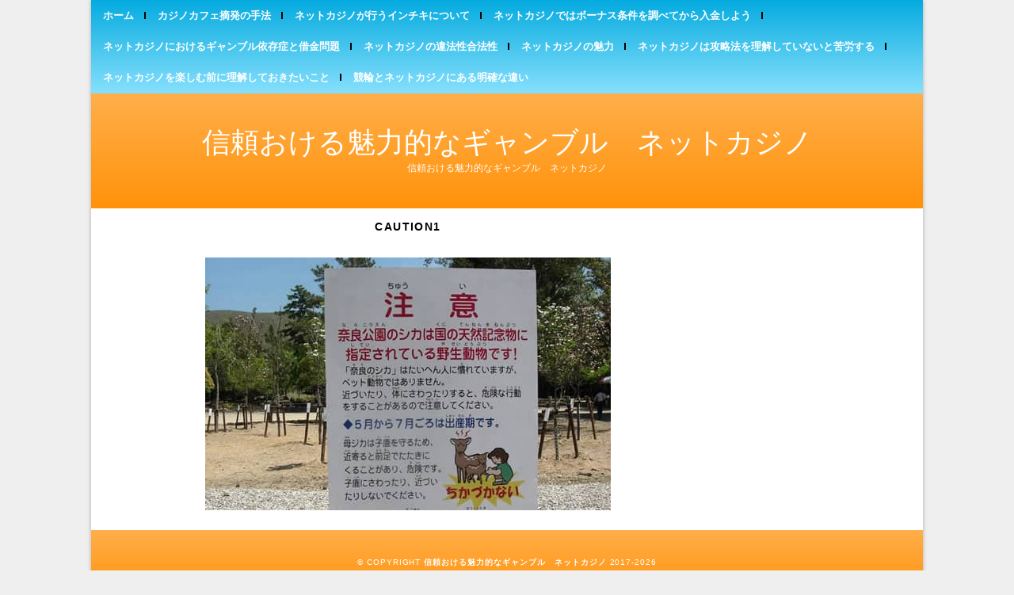

--- FILE ---
content_type: text/html; charset=UTF-8
request_url: https://www.online-baccarat-casinos.com/2019/07/09/high-payout-game/caution1/
body_size: 4420
content:
<!DOCTYPE html>
<!--[if IE 7]><html id="ie7" lang="ja"><![endif]-->
<!--[if IE 8]><html id="ie8" lang="ja"><![endif]-->
<!--[if !(IE 7) | !(IE 8)  ]><!--><html lang="ja"><!--<![endif]-->
<head>
<meta charset="UTF-8" />
<meta name="viewport" content="width=device-width, initial-scale=1.0" />
<meta http-equiv="X-UA-Compatible" content="IE=Edge,chrome=1" />
<link rel="profile" href="http://gmpg.org/xfn/11" />
<link rel="pingback" href="https://www.online-baccarat-casinos.com/wordpress/xmlrpc.php" />
<title>caution1 &#8211; 信頼おける魅力的なギャンブル　ネットカジノ</title>
<link rel='dns-prefetch' href='//s0.wp.com' />
<link rel='dns-prefetch' href='//secure.gravatar.com' />
<link rel='dns-prefetch' href='//s.w.org' />
<link rel="alternate" type="application/rss+xml" title="信頼おける魅力的なギャンブル　ネットカジノ &raquo; フィード" href="https://www.online-baccarat-casinos.com/feed/" />
<link rel="alternate" type="application/rss+xml" title="信頼おける魅力的なギャンブル　ネットカジノ &raquo; コメントフィード" href="https://www.online-baccarat-casinos.com/comments/feed/" />
<link rel="alternate" type="application/rss+xml" title="信頼おける魅力的なギャンブル　ネットカジノ &raquo; caution1 のコメントのフィード" href="https://www.online-baccarat-casinos.com/2019/07/09/high-payout-game/caution1/feed/" />
		<script type="text/javascript">
			window._wpemojiSettings = {"baseUrl":"https:\/\/s.w.org\/images\/core\/emoji\/12.0.0-1\/72x72\/","ext":".png","svgUrl":"https:\/\/s.w.org\/images\/core\/emoji\/12.0.0-1\/svg\/","svgExt":".svg","source":{"concatemoji":"https:\/\/www.online-baccarat-casinos.com\/wordpress\/wp-includes\/js\/wp-emoji-release.min.js?ver=5.2.21"}};
			!function(e,a,t){var n,r,o,i=a.createElement("canvas"),p=i.getContext&&i.getContext("2d");function s(e,t){var a=String.fromCharCode;p.clearRect(0,0,i.width,i.height),p.fillText(a.apply(this,e),0,0);e=i.toDataURL();return p.clearRect(0,0,i.width,i.height),p.fillText(a.apply(this,t),0,0),e===i.toDataURL()}function c(e){var t=a.createElement("script");t.src=e,t.defer=t.type="text/javascript",a.getElementsByTagName("head")[0].appendChild(t)}for(o=Array("flag","emoji"),t.supports={everything:!0,everythingExceptFlag:!0},r=0;r<o.length;r++)t.supports[o[r]]=function(e){if(!p||!p.fillText)return!1;switch(p.textBaseline="top",p.font="600 32px Arial",e){case"flag":return s([55356,56826,55356,56819],[55356,56826,8203,55356,56819])?!1:!s([55356,57332,56128,56423,56128,56418,56128,56421,56128,56430,56128,56423,56128,56447],[55356,57332,8203,56128,56423,8203,56128,56418,8203,56128,56421,8203,56128,56430,8203,56128,56423,8203,56128,56447]);case"emoji":return!s([55357,56424,55356,57342,8205,55358,56605,8205,55357,56424,55356,57340],[55357,56424,55356,57342,8203,55358,56605,8203,55357,56424,55356,57340])}return!1}(o[r]),t.supports.everything=t.supports.everything&&t.supports[o[r]],"flag"!==o[r]&&(t.supports.everythingExceptFlag=t.supports.everythingExceptFlag&&t.supports[o[r]]);t.supports.everythingExceptFlag=t.supports.everythingExceptFlag&&!t.supports.flag,t.DOMReady=!1,t.readyCallback=function(){t.DOMReady=!0},t.supports.everything||(n=function(){t.readyCallback()},a.addEventListener?(a.addEventListener("DOMContentLoaded",n,!1),e.addEventListener("load",n,!1)):(e.attachEvent("onload",n),a.attachEvent("onreadystatechange",function(){"complete"===a.readyState&&t.readyCallback()})),(n=t.source||{}).concatemoji?c(n.concatemoji):n.wpemoji&&n.twemoji&&(c(n.twemoji),c(n.wpemoji)))}(window,document,window._wpemojiSettings);
		</script>
		<style type="text/css">
img.wp-smiley,
img.emoji {
	display: inline !important;
	border: none !important;
	box-shadow: none !important;
	height: 1em !important;
	width: 1em !important;
	margin: 0 .07em !important;
	vertical-align: -0.1em !important;
	background: none !important;
	padding: 0 !important;
}
</style>
	<link rel='stylesheet' id='wp-block-library-css'  href='https://www.online-baccarat-casinos.com/wordpress/wp-includes/css/dist/block-library/style.min.css?ver=5.2.21' type='text/css' media='all' />
<link rel='stylesheet' id='parent-style-css'  href='https://www.online-baccarat-casinos.com/wordpress/wp-content/themes/onenine3/style.css?ver=5.2.21' type='text/css' media='all' />
<link rel='stylesheet' id='onenine3-style-css'  href='https://www.online-baccarat-casinos.com/wordpress/wp-content/themes/onenine3-child/style.css?ver=5.2.21' type='text/css' media='all' />
<link rel='stylesheet' id='dashicons-css'  href='https://www.online-baccarat-casinos.com/wordpress/wp-includes/css/dashicons.min.css?ver=5.2.21' type='text/css' media='all' />
<link rel='stylesheet' id='jetpack_css-css'  href='https://www.online-baccarat-casinos.com/wordpress/wp-content/plugins/jetpack/css/jetpack.css?ver=7.5.7' type='text/css' media='all' />
<script type='text/javascript' src='https://www.online-baccarat-casinos.com/wordpress/wp-includes/js/jquery/jquery.js?ver=1.12.4-wp'></script>
<script type='text/javascript' src='https://www.online-baccarat-casinos.com/wordpress/wp-includes/js/jquery/jquery-migrate.min.js?ver=1.4.1'></script>
<link rel='https://api.w.org/' href='https://www.online-baccarat-casinos.com/wp-json/' />
<link rel="EditURI" type="application/rsd+xml" title="RSD" href="https://www.online-baccarat-casinos.com/wordpress/xmlrpc.php?rsd" />
<link rel="wlwmanifest" type="application/wlwmanifest+xml" href="https://www.online-baccarat-casinos.com/wordpress/wp-includes/wlwmanifest.xml" /> 
<meta name="generator" content="WordPress 5.2.21" />
<link rel='shortlink' href='https://wp.me/a9A9Hi-7d' />
<link rel="alternate" type="application/json+oembed" href="https://www.online-baccarat-casinos.com/wp-json/oembed/1.0/embed?url=https%3A%2F%2Fwww.online-baccarat-casinos.com%2F2019%2F07%2F09%2Fhigh-payout-game%2Fcaution1%2F" />
<link rel="alternate" type="text/xml+oembed" href="https://www.online-baccarat-casinos.com/wp-json/oembed/1.0/embed?url=https%3A%2F%2Fwww.online-baccarat-casinos.com%2F2019%2F07%2F09%2Fhigh-payout-game%2Fcaution1%2F&#038;format=xml" />

<link rel='dns-prefetch' href='//v0.wordpress.com'/>
<link rel='dns-prefetch' href='//widgets.wp.com'/>
<link rel='dns-prefetch' href='//s0.wp.com'/>
<link rel='dns-prefetch' href='//0.gravatar.com'/>
<link rel='dns-prefetch' href='//1.gravatar.com'/>
<link rel='dns-prefetch' href='//2.gravatar.com'/>
<link rel='dns-prefetch' href='//i0.wp.com'/>
<link rel='dns-prefetch' href='//i1.wp.com'/>
<link rel='dns-prefetch' href='//i2.wp.com'/>
<style type='text/css'>img#wpstats{display:none}</style>  <!--[if lt IE 9]><script src="https://www.online-baccarat-casinos.com/wordpress/wp-content/themes/onenine3/js/html5.js" type="text/javascript"></script><![endif]-->
  		<style type="text/css">.recentcomments a{display:inline !important;padding:0 !important;margin:0 !important;}</style>
		
<!-- Jetpack Open Graph Tags -->
<meta property="og:type" content="article" />
<meta property="og:title" content="caution1" />
<meta property="og:url" content="https://www.online-baccarat-casinos.com/2019/07/09/high-payout-game/caution1/" />
<meta property="og:description" content="詳しくは投稿をご覧ください。" />
<meta property="article:published_time" content="2019-07-16T00:44:57+00:00" />
<meta property="article:modified_time" content="2019-07-16T00:44:57+00:00" />
<meta property="og:site_name" content="信頼おける魅力的なギャンブル　ネットカジノ" />
<meta property="og:image" content="https://www.online-baccarat-casinos.com/wordpress/wp-content/uploads/2019/07/caution1.jpg" />
<meta property="og:locale" content="ja_JP" />
<meta name="twitter:text:title" content="caution1" />
<meta name="twitter:image" content="https://i0.wp.com/www.online-baccarat-casinos.com/wordpress/wp-content/uploads/2019/07/caution1.jpg?fit=512%2C319&#038;ssl=1&#038;w=640" />
<meta name="twitter:card" content="summary_large_image" />
<meta name="twitter:description" content="詳しくは投稿をご覧ください。" />

<!-- End Jetpack Open Graph Tags -->
<link rel="icon" href="https://i2.wp.com/www.online-baccarat-casinos.com/wordpress/wp-content/uploads/2017/01/cropped-roulette-298029_640.jpg?fit=32%2C32&#038;ssl=1" sizes="32x32" />
<link rel="icon" href="https://i2.wp.com/www.online-baccarat-casinos.com/wordpress/wp-content/uploads/2017/01/cropped-roulette-298029_640.jpg?fit=192%2C192&#038;ssl=1" sizes="192x192" />
<link rel="apple-touch-icon-precomposed" href="https://i2.wp.com/www.online-baccarat-casinos.com/wordpress/wp-content/uploads/2017/01/cropped-roulette-298029_640.jpg?fit=180%2C180&#038;ssl=1" />
<meta name="msapplication-TileImage" content="https://i2.wp.com/www.online-baccarat-casinos.com/wordpress/wp-content/uploads/2017/01/cropped-roulette-298029_640.jpg?fit=270%2C270&#038;ssl=1" />
</head>

<body class="attachment attachment-template-default single single-attachment postid-447 attachmentid-447 attachment-jpeg" itemscope="itemscope" itemtype="http://schema.org/WebPage">

<section class="container shadow">

<nav class="nav" id="nav" itemscope="itemscope" itemtype="http://schema.org/SiteNavigationElement">
  <div class="menu"><ul>
<li ><a href="https://www.online-baccarat-casinos.com/">ホーム</a></li><li class="page_item page-item-34"><a href="https://www.online-baccarat-casinos.com/how_to_seizure/">カジノカフェ摘発の手法</a></li>
<li class="page_item page-item-24"><a href="https://www.online-baccarat-casinos.com/attention/">ネットカジノが行うインチキについて</a></li>
<li class="page_item page-item-32"><a href="https://www.online-baccarat-casinos.com/bonus_condition/">ネットカジノではボーナス条件を調べてから入金しよう</a></li>
<li class="page_item page-item-28"><a href="https://www.online-baccarat-casinos.com/debt/">ネットカジノにおけるギャンブル依存症と借金問題</a></li>
<li class="page_item page-item-12"><a href="https://www.online-baccarat-casinos.com/law/">ネットカジノの違法性合法性</a></li>
<li class="page_item page-item-10"><a href="https://www.online-baccarat-casinos.com/charm/">ネットカジノの魅力</a></li>
<li class="page_item page-item-30"><a href="https://www.online-baccarat-casinos.com/strategy/">ネットカジノは攻略法を理解していないと苦労する</a></li>
<li class="page_item page-item-8"><a href="https://www.online-baccarat-casinos.com/basic-01/">ネットカジノを楽しむ前に理解しておきたいこと</a></li>
<li class="page_item page-item-26"><a href="https://www.online-baccarat-casinos.com/bicycle_race/">競輪とネットカジノにある明確な違い</a></li>
</ul></div>
</nav><!-- .nav -->

<header class="header" id="header" itemscope="itemscope" itemtype="http://schema.org/WPHeader">

      <h5><a href="https://www.online-baccarat-casinos.com" class="header-title">信頼おける魅力的なギャンブル　ネットカジノ</a></h5>
    <p class="header-desc">信頼おける魅力的なギャンブル　ネットカジノ</p>
  
</header><!-- .header -->

  <main class="section-wide">

    
    <article class="article article-page" itemscope itemtype="http://schema.org/CreativeWork">

      <header class="post-header">
        <h1 class="post-title entry-title" itemprop="headline">caution1</h1>
      </header>

      <article class="post-content entry-content" itemprop="text">

        <img src="https://www.online-baccarat-casinos.com/wordpress/wp-content/uploads/2019/07/caution1.jpg" alt="caution1" class="centered" />

        <article class="attachment-caption"></article>

        <article class="attachment-desc"></article>

      </article><!-- .post-content -->

    </article><!-- .article -->

    
  </main><!-- .section -->

<footer class="footer" id="footer" itemscope="itemscope" itemtype="http://schema.org/WPFooter">

  <p class="footer-copy" role="contentinfo">
	  <!--
    &copy; Copyright <a href="https://www.online-baccarat-casinos.com" itemtype="copyrightHolder">信頼おける魅力的なギャンブル　ネットカジノ</a> <span itemtype="copyrightYear" content="2026">2026</span>. Powered by <a href="http://www.wordpress.org">WordPress</a>.
-->
	  
	  &copy Copyright <a href="https://www.online-baccarat-casinos.com" style="font-weight:bold;text-decoration:none">信頼おける魅力的なギャンブル　ネットカジノ</a> 2017-2026  </p>

</footer><!-- .footer -->

</section><!-- .container -->

	<div style="display:none">
	</div>
<script type='text/javascript' src='https://www.online-baccarat-casinos.com/wordpress/wp-content/plugins/jetpack/_inc/build/photon/photon.min.js?ver=20190201'></script>
<script type='text/javascript' src='https://s0.wp.com/wp-content/js/devicepx-jetpack.js?ver=202604'></script>
<script type='text/javascript' src='https://secure.gravatar.com/js/gprofiles.js?ver=2026Janaa'></script>
<script type='text/javascript'>
/* <![CDATA[ */
var WPGroHo = {"my_hash":""};
/* ]]> */
</script>
<script type='text/javascript' src='https://www.online-baccarat-casinos.com/wordpress/wp-content/plugins/jetpack/modules/wpgroho.js?ver=5.2.21'></script>
<script type='text/javascript' src='https://www.online-baccarat-casinos.com/wordpress/wp-includes/js/comment-reply.min.js?ver=5.2.21'></script>
<script type='text/javascript' src='https://www.online-baccarat-casinos.com/wordpress/wp-content/themes/onenine3/js/fitvids.js?ver=1.0'></script>
<script type='text/javascript' src='https://www.online-baccarat-casinos.com/wordpress/wp-content/themes/onenine3/js/doubletaptogo.js'></script>
<script type='text/javascript' src='https://www.online-baccarat-casinos.com/wordpress/wp-content/themes/onenine3/js/tinynav.js'></script>
<script type='text/javascript'>
jQuery( document ).ready( function( $ ){$( 'nav.nav .menu ul' ).tinyNav({header: 'Menu',active: 'current_page_item, current-menu-item'});});
</script>
<script type='text/javascript' src='https://www.online-baccarat-casinos.com/wordpress/wp-content/themes/onenine3/js/scripts.js'></script>
<script type='text/javascript' src='https://www.online-baccarat-casinos.com/wordpress/wp-includes/js/wp-embed.min.js?ver=5.2.21'></script>
<script type='text/javascript' src='https://stats.wp.com/e-202604.js' async='async' defer='defer'></script>
<script type='text/javascript'>
	_stq = window._stq || [];
	_stq.push([ 'view', {v:'ext',j:'1:7.5.7',blog:'141604112',post:'447',tz:'9',srv:'www.online-baccarat-casinos.com'} ]);
	_stq.push([ 'clickTrackerInit', '141604112', '447' ]);
</script>

</body>
</html>

--- FILE ---
content_type: text/css
request_url: https://www.online-baccarat-casinos.com/wordpress/wp-content/themes/onenine3/style.css?ver=5.2.21
body_size: 24959
content:
/*
Theme Name:		onenine3
Description:	A somewhat 1999 web design WordPress theme. The nostalgia for fun for those web designers who is in the 40.
Version:		16.02
Author:			Simply WP
Author URI:		http://www.simplywp.net
Theme URI:		http://www.simplywp.net/themes/one-nine3/
License:			GPL
License URI:	http://www.gnu.org/licenses/gpl.html
Tags:					black, blue, gray, orange, white, light, two-columns, right-sidebar, fixed-layout, custom-background, custom-menu, editor-style, featured-images, full-width-template, threaded-comments, translation-ready
Text Domain:  onenine3
*/

/* 
html5doctor.com Reset Stylesheet
v1.6.1
Last Updated: 2010-09-17
Author: Richard Clark - http://richclarkdesign.com 
Twitter: @rich_clark
*/

html, body, div, span, object, iframe,
h1, h2, h3, h4, h5, h6, p, blockquote, pre,
abbr, address, cite, code,
del, dfn, em, img, ins, kbd, q, samp,
small, strong, sub, sup, var,
b, i,
dl, dt, dd, ol, ul, li,
fieldset, form, label, legend,
main, article, aside, canvas, details, figcaption, figure, 
footer, header, hgroup, menu, nav, section, summary,
time, mark, audio, video {margin: 0; padding: 0; border: 0; outline: 0; font-size: 100%; vertical-align: baseline; background: transparent;}
article,aside,details,figcaption,figure, footer,header,hgroup,menu,nav,section {display: block;}
nav ul {list-style: none;}
blockquote, q {quotes: none;}
blockquote:before, blockquote:after, q:before, q:after {content: ''; content: none;}
a {margin: 0; padding: 0; vertical-align: baseline; background: transparent;}
ins {background-color: #ff9; color: #000; text-decoration: none;}
mark {background-color: #ff9; color: #000; font-style: italic; font-weight: bold;}
del {text-decoration: line-through;}
abbr[title], dfn[title] {border-bottom: 1px dotted; cursor: help;}
table {border-collapse: collapse; border-spacing: 0; padding: 5px; font-size: 1em; width: 100%; border-top: 1px solid #ddd; border-right: 1px solid #ddd; margin-bottom: 20px;}
tr, th, td, tbody, thead, tfoot {padding: 10px; vertical-align: top; border-left: 1px solid #ddd; border-bottom: 1px solid #ddd;}
th {background: #efefef;}
dl {margin-bottom: 20px;}
input, select {vertical-align: middle;}
:focus {outline: 0;}
hr {background: none; border: none; margin: 10px 0; border-bottom: 1px solid #ccc; clear: both;}
code {font-size: 1.1em;}
code {display: inline-block; border: 1px solid #eee; font-size: 0.9em; padding: 0 3px;}
pre {overflow: auto; font-family: 'courier new', courier, monospace; font-size: 0.85em; padding: 10px;  border: 1px solid #ccc;}

/* Overall */
body {font: 400 .75em/1.9em Verdana, Arial, Tahoma, Sans-serif; color: #888; background: #efefef;}
body p {margin-bottom: 20px; -ms-word-wrap: break-word; word-wrap: break-word;}

/* hgroup */
h1,
h2,
h3,
h4,
h5,
h6 {line-height: 1.2em; margin-bottom: 15px; font-weight: bold; -ms-word-wrap: break-word; word-wrap: break-word;}
h1 {font-size: 1.6em; color: #000;}
h2 {font-size: 1.4em; color: #000;}
h3 {font-size: 1.2em; color: #333;}
h4 {font-size: 1.2em; color: #333;}
h5 {font-size: 1em; color: #555;}
h6 {font-size: 1em; color: #555;}

/* Links */
a {color: #000;}
a:active {color: #000;}
a:hover {color: #05abe0;}

/* .header */
.header h1,
.header h5 {font-size: 3em; color: #fff; font-weight: 400; text-align: center; text-transform: uppercase; margin: 0;}
.header h1 a,
.header h5 a {color: #fff; text-decoration: none;}
.header-desc {text-align: center; margin: 0; color: #fff;}

/* .nav */
.nav .current-menu-item > a,
.nav .current-menu-ancestor > a,
.nav .current_page_item > a,
.nav .current_page_ancestor > a {color: #000;}

.nav li {display: inline-block; float: left; position: relative; z-index: 100;}
.nav li:hover {}

.nav ul li:after {content: ''; border: 1px solid #000; position: absolute; top: 15px; bottom: 15px; right: 0;}
.nav ul li:nth-last-child(1):after {content: ''; border: none;}

.nav ul ul {position: absolute; width: 200px; background: #87e0fd; z-index: 1000; -webkit-box-shadow: 5px 5px 0 0 #ccc; box-shadow: 5px 5px 0 0 #ccc;}
.nav ul ul li {display: block; float: none;}
.nav ul ul li:after {content: ''; border: none;}
.nav ul ul ul {position: absolute; left: 200px; top: 0;}

.nav ul ul {opacity: 0; filter: alpha(opacity=0); -ms-filter: "progid:DXImageTransform.Microsoft.Alpha(Opacity=0)"; zoom: 0; visibility: hidden; height: 0;}
.nav li:hover > ul {opacity: 1; filter: alpha(opacity=100); -ms-filter: "progid:DXImageTransform.Microsoft.Alpha(Opacity=100)"; zoom: 1; visibility: visible; height: auto;}

.nav ul li.has-sub > a:after {content: ' \25BE'; font-size: 1.2em; display: inline-block; position: absolute; top: 13px; right: 5px; color: #000;}
.nav ul ul li.has-sub > a:after {content: ' \25B8'; top: 14px; right: 5px;}

/* .article */
.sticky {background: #f9f9f9; padding: 20px;}
.article {margin-bottom: 100px; overflow: hidden; clear: both;}
.article-page {margin-bottom: 0;}
.article .post-header {margin-bottom: 30px; text-align: center;}
.article .page-title,
.article .post-title {font-size: 1.2em; font-weight: 700; text-transform: uppercase; letter-spacing: .1em;}
.article .post-title a {text-decoration: none;}
.article .post-meta {font-size: .9em; line-height: 1.2em;}
.article .post-meta .post-meta-separator {color: #000; padding: 0 5px; font-size: 2em; vertical-align: bottom;}
.article .post-comment-footer {text-align: center;}
.article .post-comment-footer a {background: #05abe0; border: 1px solid #05abe0; color: #fff; padding: 10px 30px; text-decoration: none; position: relative; text-transform: uppercase; -webkit-box-shadow: 5px 5px 0 0 #ccc; box-shadow: 5px 5px 0 0 #ccc;}
.article .post-comment-footer a:hover {background: #ffaf4b; border: 1px solid #ffaf4b; color: #fff;}

/* .article misc */
.article blockquote:before {content: '\201C'; color: #ccc; font-family: Georgia, Serif; font-size: 3em; position: absolute; top: 5px; left: 0;}
.article blockquote:after {content: '\201D'; color: #ccc; font-family: Georgia, Serif; font-size: 3em; position: absolute; bottom: 0; right: 5px;}
.article blockquote {overflow: hidden; position: relative; display: block; clear: both; margin: 20px 0; padding: 10px 30px; font-style: italic; color: #888;}
.article blockquote p {padding: 0;}
.article ul {margin: 0 0 20px 25px; list-style: circle outside;}
.article ol {margin: 0 0 20px 25px; list-style: decimal outside;}
.article li {margin: 3px 0; line-height: 1.8em;}

.page-pagination {clear: both; padding: 5px 0; line-height: 1em;}
.page-pagination .page-pagination-title {font-weight: bold;}
.page-pagination .page-pagination-number {display: inline-block; border: 1px solid #ccc; padding: 5px 8px;}
.page-pagination a .page-pagination-number {}
.page-pagination a .page-pagination-number:hover {}

/* .article misc */
.pagetitle {font-size: .9em; font-weight: normal; margin-bottom: 10px; color: #999;}
.pagetitle-desc {font-size: .9em; font-style: italic;}

.pagination {clear: both; padding: 10px 0; overflow: hidden; text-align: center;}
.pagination a {padding: 10px 15px; margin-right: 5px; background: #ccc; color: #000;}
.pagination a:hover {background: #05abe0; color: #fff;}
.pagination .current {padding: 10px 15px; margin-right: 5px; background: #05abe0; color: #fff;}

.post-footer {clear: both; padding: 20px 0; margin: 10px 0; overflow: hidden;}
.post-footer ul {margin: 0; list-style: none;}
.post-footer ul li {margin: 5px 0;}
.post-footer ul li .dashicons {line-height: 1em; color: #000;}
.post-tags {font-size: .8em; line-height: 1.4em;}
.post-tags .dashicons {font-size: 1.4em;}
.footer-navi {clear: both; overflow: hidden; padding: 0 !important; margin-bottom: 20px; border-top: 1px solid #eee; border-bottom: 1px solid #eee;}
.footer-navi li.previous {float: left;}
.footer-navi li.next {float: right;}

/* .gallery */
.gallery {clear: both; overflow: hidden; margin: 15px 0;}
.gallery .gallery-item {display: inline-block; text-align: center; vertical-align: top; width: 100%;}
.gallery-columns-2 .gallery-item {max-width: 50%;}
.gallery-columns-3 .gallery-item {max-width: 33.33%;}
.gallery-columns-4 .gallery-item {max-width: 25%;}
.gallery-columns-5 .gallery-item {max-width: 20%;}
.gallery-columns-6 .gallery-item {max-width: 16.66%;}
.gallery-columns-7 .gallery-item {max-width: 14.28%;}
.gallery-columns-8 .gallery-item {max-width: 12.5%;}
.gallery-columns-9 .gallery-item {max-width: 11.11%;}
.gallery-caption {}
.gallery dl {margin: 0;}
.gallery a {padding: 5px; display: block;}
.gallery a img {max-width: 100%; height: auto; border: none !important;}
.gallery-caption {font-size: .9em;}

/* .side-widget */
.side-widget {border: 1px solid #05abe0; padding: 15px; margin-bottom: 20px; overflow: hidden; clear: both; -moz-border-radius: 5px 5px 0 0; -webkit-border-radius: 5px 5px 0 0; border-radius: 5px 5px 0 0;}
.textwidget {overflow: hidden; margin-bottom: 10px; clear: both;}
.side-widget h3 {background: #05abe0; color: #fff; padding: 10px; margin: -15px -15px 15px -15px; font-size: 1em; font-weight: 700; text-transform: uppercase; letter-spacing: .1em;}
.side-widget select {width: 80%;}
.side-widget ol,
.side-widget ul {clear: both; margin: 0 0 0 20px;}
.side-widget ol li,
.side-widget ul li {margin: 5px 0; line-height: 1.8em;}
.side-widget ol ol,
.side-widget ol ul,
.side-widget ul ol,
.side-widget ul ul {clear: both; list-style: square outside none; padding-left: 15px;}

/* .search-form */
.search-form {clear: both; overflow: hidden; text-align: center;}

/* .footer */
p.footer-copy {font-size: .8em; color: #fff; overflow: hidden; margin: 30px; text-align: center; text-transform: uppercase; letter-spacing: .1em;}
p.footer-copy a {color: #fff;}

/* .comment-box */
.comment-box {clear: both; margin-top: 20px; padding: 0 10px; overflow: hidden;}
.comment-box h4 {font-size: 1.4em; margin: 10px 0;}

.comment-form {padding: 20px; border: 1px solid #ddd; background: #f9f9f9;}
.comment-form .comment-form-author label,
.comment-form .comment-form-email label,
.comment-form .comment-form-url label,
.comment-form .comment-form-comment label {display: block;}
.comment-form .comment-form-author input,
.comment-form .comment-form-email input,
.comment-form .comment-form-url input,
.comment-form .comment-form-comment textarea {width: 97%; padding: 1%; background: #fff;}

.comment-form .comment-form-author,
.comment-form .comment-form-email,
.comment-form .comment-form-url,
.comment-form .comment-form-comment {margin-bottom: 10px;}
.comment-form .form-allowed-tags {font-size: 1.2em; display: none;}
.comment-form .form-submit {}

#respond {margin-top: 20px;}
.required-input {color: #f00;}
.avatar {margin-right: 20px; float: left; border: 1px solid #999;}
.comment-meta {clear: both; overflow: hidden; font-size: .8em; margin-bottom: 10px;}
.comment-meta small {font-style: italic; color: #999; font-size: .85em;}
ol.commentlist {margin: 0;}
ol.commentlist li {border-bottom: 1px solid #ddd; margin-bottom: 20px; list-style: none;}
ol.commentlist li ul {padding: 0;}
ol.commentlist li ul.children li {border: none; border-left: 1px solid #ddd; padding: 0 0 0 30px; margin: 0; list-style: none;}
ol.commentlist li ul.children li.alt {}
ol.commentlist li ul.children li.byuser {}
ol.commentlist li ul.children li.comment {}
ol.commentlist li ul.children li.bypostauthor {}
ol.commentlist li ul.children li.comment-author-admin {}
ol.commentlist .parent {}
ol.commentlist .comment {overflow: hidden; padding: 10px 0;}
ol.commentlist .comment-content {overflow: hidden;}
ol.commentlist .children {}
ol.commentlist .pingback {}
ol.commentlist .bypostauthor {}
ol.commentlist .comment-author {}
ol.commentlist .comment-author-admin {}
ol.commentlist .alt {}
ol.commentlist .odd {}
ol.commentlist .even {}
ol.commentlist .thread-alt {}
ol.commentlist .thread-odd {}
ol.commentlist .thread-even {}
ol.commentlist li ul.children .alt {}
ol.commentlist li ul.children .odd {}
ol.commentlist li ul.children .even {}
ol.commentlist .vcard {}
ol.commentlist .vcard cite.fn {}
ol.commentlist .vcard span.says {}
ol.commentlist .vcard img.photo {}
ol.commentlist .vcard img.avatar {}
ol.commentlist .vcard cite.fn a.url {}
#cancel-comment-reply-link {background: #000; color: #fff; padding: 2px 5px; font-family: Verdana, Arial, Tahoma, Sans-serif; font-size: .9em; font-weight: normal;}
a.comment-reply-link {background: #000; color: #fff; padding: 2px 5px; font-family: Verdana, Arial, Tahoma, Sans-serif;}
.comment-pagination {clear: both; overflow: hidden; margin: 10px 0;}

/* #wp-calendar */
#wp-calendar {text-align: center; width: 100%; font-size: .9em; background: #fff;}
#wp-calendar caption {font-weight: bold; background: #fff; text-align: center; padding: 5px 0; border-top: 1px solid #eee; border-left: 1px solid #eee; border-right: 1px solid #eee;}
#wp-calendar th {font-style: normal; text-transform: capitalize; padding: 2px; border-right: 1px solid #eee;}
#wp-calendar td {font-style: normal; padding: 2px; border-right: 1px solid #eee;}
#wp-calendar tr {border-top: 1px solid #eee; border-left: 1px solid #eee;}
#wp-calendar tfoot td {border-bottom: 1px solid #eee;}

/* img */
img {max-width: 100%; height: auto;}
img.aligncenter {display: block; margin: 0 auto 10px auto;}
img.alignright {display: inline; margin: 0 0 10px 20px;}
img.alignleft {display: inline; margin: 0 20px 10px 0;}
.aligncenter,
.centered {display: block; margin: 0 auto 10px auto;}
.alignleft {float: left; margin: 0 20px 10px 0;}
.alignright {float: right; margin: 0 0 10px 20px;}
.attachment-caption {text-align: center; font-weight: 700;}
.attachment-desc {text-align: center;}

/* .wp-caption */
.aligncenter,
div.aligncenter {display: block; margin-left: auto; margin-right: auto;}
.wp-caption {border: 1px solid #ccc; background: #efefef; padding: 1%; text-align: center; max-width: 96%;}
.wp-caption img {border: 0;}
.wp-caption .wp-caption-text {font-size: 0.85em; line-height: 1.2em; padding: 3px 0; margin: 0;}

/* .screen-reader-text */
.screen-reader-text {display: none;}
.screen-reader-text:focus {}

/* Input and label */
select:focus,
textarea:focus,
input:focus {}

label {display: inline-block; margin-right: 20px; vertical-align: top;}
select,
textarea,
input {font-family: Verdana, Arial, Tahoma, Sans-serif; font-size: 1em;}
.input-button,
input[type=submit] {cursor: pointer; font-family: Verdana, Arial, Tahoma, Sans-serif; font-size: 1em;}

/* Misc */
.hidden {display: none;}
.require {color: #f00;}
.focused {border: 1px solid #888; -webkit-box-shadow: 0px 0px 2px 1px rgba(0, 0, 0, .2); box-shadow: 0px 0px 2px 1px rgba(0, 0, 0, .2);}
.highlight {background: #efefef; padding: 0 2px;}
.button {padding: 1px 5px;}
.fade {filter: alpha(opacity=50); opacity: .5;}
.clearfix {clear: both; height: 10px;}
.shadow {-webkit-box-shadow: 0 0 5px 0 #aaa; box-shadow: 0 0 5px 0 #aaa;}
.transparency {background-color: rgba(255, 255, 255, .8);}

.noborder,
.noborder tbody,
.noborder thead,
.noborder tfoot,
.noborder tr,
.noborder td,
.noborder th {border: none;}
.radius-50 {-moz-border-radius: 50%; -webkit-border-radius: 50%; border-radius: 50%;}
.radius-30 {-moz-border-radius: 30px; -webkit-border-radius: 30px; border-radius: 30px;}
.radius-20 {-moz-border-radius: 20px; -webkit-border-radius: 20px; border-radius: 20px;}
.radius-10 {-moz-border-radius: 10px; -webkit-border-radius: 10px; border-radius: 10px;}
.radius-8 {-moz-border-radius: 8px; -webkit-border-radius: 8px; border-radius: 8px;}
.radius-4 {-moz-border-radius: 4px; -webkit-border-radius: 4px; border-radius: 4px;}
.radius-2 {-moz-border-radius: 2px; -webkit-border-radius: 2px; border-radius: 2px;}
.width-100 {width: 100%;}
.width-95 {width: 95%;}
.width-90 {width: 90%;}
.width-85 {width: 85%;}
.width-80 {width: 80%;}
.width-75 {width: 75%;}
.width-70 {width: 70%;}
.width-65 {width: 65%;}
.width-60 {width: 60%;}
.width-55 {width: 55%;}
.width-50 {width: 50%;}
.width-45 {width: 45%;}
.width-40 {width: 40%;}
.width-35 {width: 35%;}
.width-30 {width: 30%;}
.width-25 {width: 25%;}
.width-20 {width: 20%;}
.width-15 {width: 15%;}
.width-10 {width: 10%;}

/*************************************************************************************************************************
Screen smaller than 480px
*************************************************************************************************************************/
@media all and (max-width: 480px) {

  /* Overall */
  .container {margin: 0 auto; width: 90%; background: #fff;}
  .header {position: relative; width: 100%; margin: 0 auto; padding: 40px 0; background: #ffaf4b; background: -moz-linear-gradient(top,  #ffaf4b 0%, #ff920a 100%); background: -webkit-gradient(linear, left top, left bottom, color-stop(0%,#ffaf4b), color-stop(100%,#ff920a)); background: -webkit-linear-gradient(top,  #ffaf4b 0%,#ff920a 100%); background: -o-linear-gradient(top,  #ffaf4b 0%,#ff920a 100%); background: -ms-linear-gradient(top,  #ffaf4b 0%,#ff920a 100%); background: linear-gradient(to bottom,  #ffaf4b 0%,#ff920a 100%); filter: progid:DXImageTransform.Microsoft.gradient( startColorstr='#ffaf4b', endColorstr='#ff920a',GradientType=0 );}
  .section,
  .section-wide,
  .aside {clear: both; width: 96%; margin: 2%;}
  .footer {clear: both; overflow: hidden; margin: 0 auto; width: 100%; color: #777; background: #ffaf4b; background: -moz-linear-gradient(top,  #ffaf4b 0%, #ff920a 100%); background: -webkit-gradient(linear, left top, left bottom, color-stop(0%,#ffaf4b), color-stop(100%,#ff920a)); background: -webkit-linear-gradient(top,  #ffaf4b 0%,#ff920a 100%); background: -o-linear-gradient(top,  #ffaf4b 0%,#ff920a 100%); background: -ms-linear-gradient(top,  #ffaf4b 0%,#ff920a 100%); background: linear-gradient(to bottom,  #ffaf4b 0%,#ff920a 100%); filter: progid:DXImageTransform.Microsoft.gradient( startColorstr='#ffaf4b', endColorstr='#ff920a',GradientType=0 );}

  /* .nav */
  .tinynav {display: block; width: 90%; margin: 0 auto;}
  .nav {position: relative; width: 100%; padding: 5px 0; clear: both; font-weight: 700; line-height: 1em; text-align: center; text-transform: uppercase; background: #05abe0; background: -moz-linear-gradient(top,  #05abe0 0%, #53cbf1 60%, #87e0fd 100%); background: -webkit-gradient(linear, left top, left bottom, color-stop(0%,#05abe0), color-stop(60%,#53cbf1), color-stop(100%,#87e0fd)); background: -webkit-linear-gradient(top,  #05abe0 0%,#53cbf1 60%,#87e0fd 100%); background: -o-linear-gradient(top,  #05abe0 0%,#53cbf1 60%,#87e0fd 100%); background: -ms-linear-gradient(top,  #05abe0 0%,#53cbf1 60%,#87e0fd 100%); background: linear-gradient(to bottom,  #05abe0 0%,#53cbf1 60%,#87e0fd 100%); filter: progid:DXImageTransform.Microsoft.gradient( startColorstr='#05abe0', endColorstr='#87e0fd',GradientType=0 );}
  .nav ul {list-style: none; display: none;}
  .nav a {display: block; padding: 8px 15px;}
  .nav a:hover {}

}

/*************************************************************************************************************************
Screen between 481px and 839px
*************************************************************************************************************************/
@media all and (min-width: 481px) and (max-width: 839px) {

  /* Overall */
  .container {margin: 0 auto; width: 90%; background: #fff;}
  .header {position: relative; width: 100%; margin: 0 auto; padding: 40px 0; background: #ffaf4b; background: -moz-linear-gradient(top,  #ffaf4b 0%, #ff920a 100%); background: -webkit-gradient(linear, left top, left bottom, color-stop(0%,#ffaf4b), color-stop(100%,#ff920a)); background: -webkit-linear-gradient(top,  #ffaf4b 0%,#ff920a 100%); background: -o-linear-gradient(top,  #ffaf4b 0%,#ff920a 100%); background: -ms-linear-gradient(top,  #ffaf4b 0%,#ff920a 100%); background: linear-gradient(to bottom,  #ffaf4b 0%,#ff920a 100%); filter: progid:DXImageTransform.Microsoft.gradient( startColorstr='#ffaf4b', endColorstr='#ff920a',GradientType=0 );}
  .section {float: left; width: 60%; margin: 2%;}
  .section-wide {clear: both; width: 96%; margin: 2%;}
  .aside {float: right; width: 30%; margin: 2%;}
  .footer {clear: both; overflow: hidden; margin: 0 auto; width: 100%; color: #777; background: #ffaf4b; background: -moz-linear-gradient(top,  #ffaf4b 0%, #ff920a 100%); background: -webkit-gradient(linear, left top, left bottom, color-stop(0%,#ffaf4b), color-stop(100%,#ff920a)); background: -webkit-linear-gradient(top,  #ffaf4b 0%,#ff920a 100%); background: -o-linear-gradient(top,  #ffaf4b 0%,#ff920a 100%); background: -ms-linear-gradient(top,  #ffaf4b 0%,#ff920a 100%); background: linear-gradient(to bottom,  #ffaf4b 0%,#ff920a 100%); filter: progid:DXImageTransform.Microsoft.gradient( startColorstr='#ffaf4b', endColorstr='#ff920a',GradientType=0 );}

  /* .nav */
  .tinynav {display: none;}
  .nav {position: relative; width: 100%; clear: both; font-size: .8em; font-weight: 700; line-height: 1em; text-align: center; text-transform: uppercase; background: #05abe0; background: -moz-linear-gradient(top,  #05abe0 0%, #53cbf1 60%, #87e0fd 100%); background: -webkit-gradient(linear, left top, left bottom, color-stop(0%,#05abe0), color-stop(60%,#53cbf1), color-stop(100%,#87e0fd)); background: -webkit-linear-gradient(top,  #05abe0 0%,#53cbf1 60%,#87e0fd 100%); background: -o-linear-gradient(top,  #05abe0 0%,#53cbf1 60%,#87e0fd 100%); background: -ms-linear-gradient(top,  #05abe0 0%,#53cbf1 60%,#87e0fd 100%); background: linear-gradient(to bottom,  #05abe0 0%,#53cbf1 60%,#87e0fd 100%); filter: progid:DXImageTransform.Microsoft.gradient( startColorstr='#05abe0', endColorstr='#87e0fd',GradientType=0 );}
  .nav ul {list-style: none; display: inline-block; text-align: left;}
  .nav a {display: block; padding: 15px; color: #fff;}
  .nav a:hover {color: #000;}

}

/*************************************************************************************************************************
Screen larger than 840px
*************************************************************************************************************************/
@media all and (min-width: 840px) {

  /* Overall */
  .container {margin: 0 auto; width: 800px; background: #fff;}
  .header {position: relative; width: 100%; margin: 0 auto; padding: 40px 0; background: #ffaf4b; background: -moz-linear-gradient(top,  #ffaf4b 0%, #ff920a 100%); background: -webkit-gradient(linear, left top, left bottom, color-stop(0%,#ffaf4b), color-stop(100%,#ff920a)); background: -webkit-linear-gradient(top,  #ffaf4b 0%,#ff920a 100%); background: -o-linear-gradient(top,  #ffaf4b 0%,#ff920a 100%); background: -ms-linear-gradient(top,  #ffaf4b 0%,#ff920a 100%); background: linear-gradient(to bottom,  #ffaf4b 0%,#ff920a 100%); filter: progid:DXImageTransform.Microsoft.gradient( startColorstr='#ffaf4b', endColorstr='#ff920a',GradientType=0 );}
  .section {float: left; width: 540px; margin: 15px;}
  .section-wide {clear: both; width: 770px; margin: 15px;}
  .aside {float: right; width: 200px; margin: 15px;}
  .footer {clear: both; overflow: hidden; margin: 0 auto; width: 100%; color: #777; background: #ffaf4b; background: -moz-linear-gradient(top,  #ffaf4b 0%, #ff920a 100%); background: -webkit-gradient(linear, left top, left bottom, color-stop(0%,#ffaf4b), color-stop(100%,#ff920a)); background: -webkit-linear-gradient(top,  #ffaf4b 0%,#ff920a 100%); background: -o-linear-gradient(top,  #ffaf4b 0%,#ff920a 100%); background: -ms-linear-gradient(top,  #ffaf4b 0%,#ff920a 100%); background: linear-gradient(to bottom,  #ffaf4b 0%,#ff920a 100%); filter: progid:DXImageTransform.Microsoft.gradient( startColorstr='#ffaf4b', endColorstr='#ff920a',GradientType=0 );}

  /* .nav */
  .tinynav {display: none;}
  .nav {position: relative; width: 100%; clear: both; font-size: .8em; font-weight: 700; line-height: 1em; text-align: center; text-transform: uppercase; background: #05abe0; background: -moz-linear-gradient(top,  #05abe0 0%, #53cbf1 60%, #87e0fd 100%); background: -webkit-gradient(linear, left top, left bottom, color-stop(0%,#05abe0), color-stop(60%,#53cbf1), color-stop(100%,#87e0fd)); background: -webkit-linear-gradient(top,  #05abe0 0%,#53cbf1 60%,#87e0fd 100%); background: -o-linear-gradient(top,  #05abe0 0%,#53cbf1 60%,#87e0fd 100%); background: -ms-linear-gradient(top,  #05abe0 0%,#53cbf1 60%,#87e0fd 100%); background: linear-gradient(to bottom,  #05abe0 0%,#53cbf1 60%,#87e0fd 100%); filter: progid:DXImageTransform.Microsoft.gradient( startColorstr='#05abe0', endColorstr='#87e0fd',GradientType=0 );}
  .nav ul {list-style: none; display: inline-block; text-align: left;}
  .nav a {display: block; padding: 15px; color: #fff; text-decoration: none;}
  .nav a:hover {color: #000;}

}


--- FILE ---
content_type: text/css
request_url: https://www.online-baccarat-casinos.com/wordpress/wp-content/themes/onenine3-child/style.css?ver=5.2.21
body_size: 491
content:
/*
Theme Name:   onenine3-child
Template:     onenine3
Version:      16.02
*/


/* カスタマイズ部分 */

@media (min-width: 783px){
	.pc-hide{
		display:none;
	}
	
	
	#nav div.menu li a{
		font-size:13px;
	}
	
	.container {
		width:1050px;
	}

	.section{
		width:680px;
	}
	
	.section article h1.page-title{
		font-size:22px;
	}
	.section article.entry-content p{
		font-size:16px;
	}

	.aside{
		width:280px;
	}
}

@media (max-width: 782px){
	.mobile-hide{
		display:none;
	}
}
	
.textwidget{
	overflow:visible;
}